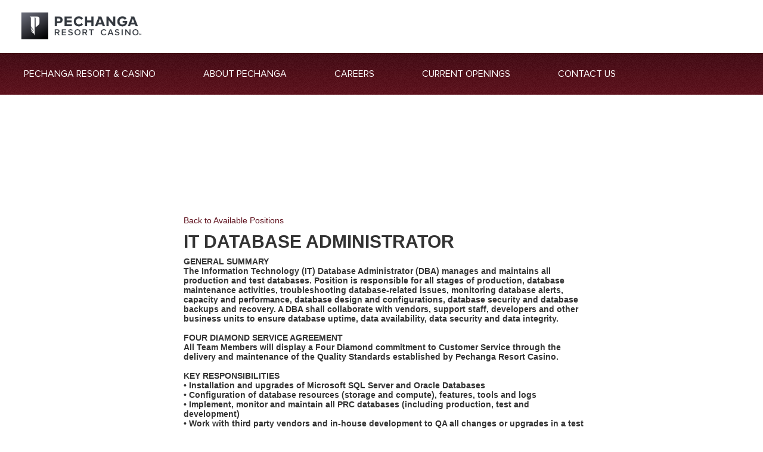

--- FILE ---
content_type: text/html;charset=UTF-8
request_url: https://www.peopleanswers.com/pa/testPortalSmallBusinessLocationSelect.do?random=35XT5iGAa5x62Orj&request_token=1IXCtcNnqv-7ZBhfOB4MIYwFD8TR3kcHcFfew4Nuexk&pc=584369&country=1&geoSearchMode=5&src=pechanga&lang=1&jobs=166151
body_size: 19874
content:






<!DOCTYPE html>
<html lang="en"><head>






<meta http-equiv="cache-control" content="no-cache"/>
<meta http-equiv="pragma" content="no-cache"/>
<meta http-equiv="expires" content="0"/>



<!--
***************************************************************
*                                                             *
*                           NOTICE                            *
*                                                             *
*   THIS SOFTWARE IS THE PROPERTY OF AND CONTAINS             *
*   CONFIDENTIAL INFORMATION OF INFOR AND/OR ITS AFFILIATES   *
*   OR SUBSIDIARIES AND SHALL NOT BE DISCLOSED WITHOUT PRIOR  *
*   WRITTEN PERMISSION. LICENSED CUSTOMERS MAY COPY AND       *
*   ADAPT THIS SOFTWARE FOR THEIR OWN USE IN ACCORDANCE WITH  *
*   THE TERMS OF THEIR SOFTWARE LICENSE AGREEMENT.            *
*   ALL OTHER RIGHTS RESERVED.                                *
*                                                             *
*   (c) COPYRIGHT 2014 INFOR.  ALL RIGHTS RESERVED.           *
*   THE WORD AND DESIGN MARKS SET FORTH HEREIN ARE            *
*   TRADEMARKS AND/OR REGISTERED TRADEMARKS OF INFOR          *
*   AND/OR ITS AFFILIATES AND SUBSIDIARIES. ALL RIGHTS        *
*   RESERVED.  ALL OTHER TRADEMARKS LISTED HEREIN ARE         *
*   THE PROPERTY OF THEIR RESPECTIVE OWNERS.                  *
*                                                             *
***************************************************************
-->




<script type="text/javascript">
	// Cookie Domain
	var __PA_BASE_COOKIE_DOMAIN = __PA_BASE_COOKIE_DOMAIN || "peopleanswers.com";
</script>
<script type="text/javascript" src="HTML/cookie.js?v=2.2"></script>
<script type="text/javascript" src="dojo/dojo.js?v=1" djConfig="parseOnLoad: true, isDebug: false"></script>
<script type="text/javascript" src="js/PA_4.js"></script>
<script type="text/javascript" src="lib/jquery/jquery-1.11.0.js"></script>




<link rel="STYLESHEET" type="text/css" href="HTML/test/testCommon_2.css">
<link rel="stylesheet" href="HTML/css/customSelect_1.css" type="text/css">
<script language="javascript" type="text/javascript" src="HTML/js/global.js?v=5"></script>
<script language="javascript" type="text/javascript" src="HTML/js/customSelect.js?v=2"></script>




<!-- Pendo Analytics tool -->

<script>
	(function(apiKey){
		(function(p,e,n,d,o){var v,w,x,y,z;o=p[d]=p[d]||{};o._q=[];
			v=['initialize','identify','updateOptions','pageLoad'];for(w=0,x=v.length;w<x;++w)(function(m){
				o[m]=o[m]||function(){o._q[m===v[0]?'unshift':'push']([m].concat([].slice.call(arguments,0)));};})(v[w]);
			y=e.createElement(n);y.async=!0;y.src='https://cdn.pendo.io/agent/static/'+apiKey+'/pendo.js';
			z=e.getElementsByTagName(n)[0];z.parentNode.insertBefore(y,z);})(window,document,'script','pendo');

		// Call this whenever information about your visitors becomes available
		// Please use Strings, Numbers, or Bools for value types.
		pendo.initialize({
			visitor: {
			id: '',
			companyCandidateCode: ''
		},
		account: {
			id: '',
			businessUnitId: '',
			companyName: '',
			businessUnitName: '',
			industryName: '',
			accountManagerName: ''
		}
		});
	})('fe5e56d1-f7b9-4f89-673b-a8c8921c9593');
</script>




   <meta http-equiv="content-type" content="text/html;charset=UTF-8" />
   <head>
      <title>Careers at Pechanga</title>
      <meta http-equiv="Content-Type" content="text/html; charset=iso-8859-1">
	  <link rel="stylesheet" href="HTML/portal/pechanga2/style.css">
      <script src="HTML/portal/pechanga2/modernizr.js"></script>
      <script src="HTML/portal/pechanga2/jquery-1.10.2.min.js"></script>
      <script src="HTML/portal/pechanga2/jquery-ui.1.10.2.min.js"></script>
      <script src="HTML/portal/pechanga2/bootstrap.min.js"></script>
      <script src="HTML/portal/pechanga2/respond.min.js"></script>
      <link rel="stylesheet" type="text/css" href="HTML/portal/pechanga2/customPechanga.css?v=1"/>
      <link rel="stylesheet" type="text/css" href="HTML/portal/pechanga2/font-awesome.css"/>
	  <link rel="stylesheet" type="text/css" href="HTML/portal/pechanga2/pechanga.css?v=1"/>
      <script>try { Typekit.load(); } catch (e) { }</script>

   </head>
   <body>
      <!-- Wrap all page content here -->
      <div class = "header-main">
		  <a id="ember699" class="ember-view header-link mobile" href="https://www.pechanga.com/"><img src="images/portal/pechanga2/PCH_Logo_Hero.PNG"></a>
		  <a id="ember700" class="ember-view header-link desktop" href="https://www.pechanga.com/"><img src="images/portal/pechanga2/PCH_Logo.png"></a>
	  </div>
	  <header class="header-main nav-main">
		  <nav role="navigation">
			  <div class="toggle-nav" data-ember-action="701">
				  <span class="icon-bar"></span>
				  <span class="icon-bar"></span>
			  </div>
			  <ul id="ember716" class="ember-view accordion-list nav-main">
				  <li id="ember759" class="ember-view accordion-item nav-group">
					  <a id="ember1419" class="ember-view heading" href="https://www.pechanga.com">Pechanga Resort & Casino</a>
				  </li>
				  <li id="ember760" class="ember-view accordion-item nav-group">
					  <a id="ember1421" class="ember-view heading" href="https://www.pechanga.com/about-us">About Pechanga</a>
				  </li>
				  <li id="ember761" class="ember-view accordion-item nav-group">
					  <a id="ember1423" class="ember-view heading" href="https://www.pechanga.com/careers">Careers</a>
					  <div class="drawer">
						  <ul class="nav-group-subnav">
							  <li><a id="ember977" class="ember-view" href="https://www.pechanga.com/careers/gaming.html">Gaming</a></li>
							  <li><a id="ember997" class="ember-view" href="https://www.pechanga.com/careers/foodandbeverage.html">Food & Beverage</a></li>
							  <li><a id="ember999" class="ember-view" href="https://www.pechanga.com/careers/hotel.html">Hotel & Golf</a></li>
							  <li><a id="ember1001" class="ember-view" href="https://www.pechanga.com/careers/safety.html">Public Safety</a></li>
							  <li><a id="ember1003" class="ember-view" href="https://www.pechanga.com/careers/admin.html">Administration</a></li>
							  <li><a id="ember1005" class="ember-view" href="https://www.pechanga.com/careers/facilities.html">Facilities</a></li>
						  </ul>
					  </div>
				  </li>
				  <li id="ember762" class="ember-view accordion-item nav-group">
					  <a id="ember1425" class="ember-view heading" href="http://www.qhire.net/pechanga">Current Openings</a>
				  </li>
				  <li id="ember763" class="ember-view accordion-item nav-group is-open">
					  <a id="ember1427" class="ember-view heading" href="https://www.pechanga.com/contact-us">Contact Us</a>
				  </li>
			  </ul>
		  </nav>
	  </header>
	  <div id="wrap">
          <div class="pechangaOuterWrapper">
                 <!-- ******************** Left Column of the *60:40 Body Section ******************** -->
                 <!-- BEGIN INFOR TALENT SCIENCE -->
                 <!-- BEGIN INFOR TALENT SCIENCE -->
                 <!-- BEGIN INFOR TALENT SCIENCE -->

                 <link rel="STYLESHEET" type="text/css" href="HTML/portal/pechanga2/paStylePortalContentControl.css">

                 <div class="paStyleContainer paStyle">
                 <table border="0" cellpadding="0" cellspacing="0" class="sectionInnerTableAuto">
                   <tr>
                     <td class="sectionInnerTableTop">

                       <table border="0" cellpadding="0" cellspacing="0" width="100%">
                         <tr>
                           <td class="sectionHeaderLeft">
                           </td>
                           <td class="sectionHeaderCenter">
                           </td>
                           <td class="sectionHeaderRight">
                           </td>
                         </tr>
                       </table>

                     </td>
                   </tr>
                   <tr>
                     <td class="sectionInnerTableMiddle">
                     </td>
                   </tr>
                   <tr>
                     <td class="sectionInnerTableBottom">

                       
                         
                           

                             












<div class="paStyleSmallBusinessLocationContentSelection">
	<div class="paStyleSmallBusinessLocationContentSelectionScrollForce">	

		<p><a href="/pa/testPortalSmallBusinessPositionSelect.do?random=yhj4SJq1fEJlnDGY&request_token=YQPCQ_3LXxEO3uAgom0U8krzsW72BfB5Z3grdEqaomU&pc=584369&country=1&src=pechanga&lang=1">Back to Available Positions</a></p>
		
		<div class="jobDesc">
		
			
			
			<h2>IT Database Administrator</h2>
			
			
			
			<div class="jobDescBody">
				
					GENERAL SUMMARY <br />
The Information Technology (IT) Database Administrator (DBA) manages and maintains all production and test databases. Position is responsible for all stages of production, database maintenance activities, troubleshooting database-related issues, monitoring database alerts, capacity and performance, database design and configurations, database security and database backups and recovery. A DBA shall collaborate with vendors, support staff, developers and other business units to ensure database uptime, data availability, data security and data integrity. <br />
 <br />
FOUR DIAMOND SERVICE AGREEMENT <br />
All Team Members will display a Four Diamond commitment to Customer Service through the delivery and maintenance of the Quality Standards established by Pechanga Resort Casino.  <br />
 <br />
KEY RESPONSIBILITIES <br />
•	Installation and upgrades of Microsoft SQL Server and Oracle Databases <br />
•	Configuration of database resources (storage and compute), features, tools and logs <br />
•	Implement, monitor and maintain all PRC databases (including production, test and development) <br />
•	Work with third party vendors and in-house development to QA all changes or upgrades in a test environment prior to applying to production <br />
•	Work with third party vendors to install, upgrade and maintain application databases <br />
•	Work with Pechanga in-house developers to install, upgrade and maintain custom databases <br />
•	Work to maintain or improve database performance and efficiency <br />
•	Reviews and approves database structure or schema change requests <br />
•	Reviews and approves all scripts executed or jobs scheduled <br />
•	Database user management and permissions <br />
•	Reviews and approves all access to databases by users and vendors <br />
•	Perform database storage capacity planning <br />
•	Perform database compute performance planning <br />
•	Troubleshooting database related issues such as HA, Always On, clustering, blocking, deadlocks, linked servers, queries, jobs, access violations, hangs and run-time error scenarios <br />
•	Maintain data management (archiving, indexing, fragmentation, retention) <br />
•	Monitor and take necessary action for database alerts, jobs and scheduled tasks <br />
•	Generate various reports by querying a database <br />
•	Managing and monitoring data replication <br />
•	Documents, recommends, implements, and approves proposed changes and enhancements to the database environment <br />
•	Documents databases and the environment <br />
•	Researches, evaluate and test proposed products, product versions and systems solutions <br />
•	Develops quality standards based on industry standards, best practices and evaluates available technology and resources <br />
•	Manages projects involving responsibility for establishing objectives, activities, and timelines then completing the work in accordance with established project plan for all database projects <br />
•	Reviews and maintains change documentation for databases <br />
•	Root Cause Analysis, Preventative action follow-through, and participation in post mortems <br />
•	Performs database security audits <br />
•	Performs database disaster recovery tests <br />
•	Responsible for maintaining all enterprise backups of all production databases <br />
•	License management <br />
•	Works closely with vendors, IT project managers, support, security, developers, network and system administrators <br />
•	Attends all departmental, managers and company meetings <br />
•	Keeps Management updated on projects <br />
•	Performs other work related duties as assigned <br />
 <br />
ACCOUNTABILITY:  This position has no supervisory responsibilities. Incumbent is responsible for protecting the assets of Pechanga Resort and Casino and for maintaining and providing a positive and professional work environment. <br />
________________________________________ <br />
QUALIFICATIONS AND GUIDELINES <br />
________________________________________ <br />
EXPERIENCE/TRAINING/EDUCATION:  Bachelor’s degree in related field required. Minimum of five (5) years or more of relevant work experience is required. Experience with relational and conventional database technology, Microsoft SQL database administration required. Hands on experience with enterprise database technology in a Windows environment administering and working with T-SQL, creating stored procedures, high availability, replication, index tuning, performance tuning and testing required. Experience with database backup and restoration including disaster recovery, troubleshooting enterprise mission critical high available databases, Active Directory, networking, IT security, VMWare virtual environments, SAN storage, documenting and change control process are required. Working experience with Oracle databases and casino and/or hotel operations experience preferred. Equivalent combination of work experience and education may be submitted in lieu of minimum requirements. <br />
 <br />
COMMUNICATION SKILLS This position requires very good interpersonal skills, critical thinking, written and oral communication, and strong technical documentation skills. In addition, you must be able to analyze and interpret common scientific, technical and industry journals and documents. As the database administrator, you must respond to common inquires and complaints from customers, management, regulatory agencies, and members of the business community within a reasonable period. Moreover, the database administrator must effectively be able present information to management, public groups, boards of directors and conferences when required. <br />
 <br />
MATHEMATICAL SKILLS This position requires the ability to calculate figures, index sizes, table sizes, proportions, percentages, capacity planning, increases/decreases-percentage change, etc. The position also requires the ability to apply concepts of basic algebra and geometry. <br />
 <br />
REASONING ABILITY This position requires the ability to solve practical problems and deal with a variety of concrete variables in situations where only limited standardization exists. This position also requires the ability to accurately interpret a variety of instructions furnished in written, oral, diagram, or schedule form. <br />
 <br />
CERTIFICATES, LICENSES, REGISTRATIONS <br />
•	Must be able to obtain and maintain a Class “A” gaming license <br />
•	Microsoft SQL and Oracle database certifications a plus <br />
 <br />
SKILLS/ABILITIES  <br />
•	In-depth knowledge of Microsoft SQL Server <br />
•	Familiar with Oracle Databases <br />
•	Strong knowledge of Windows Server operating systems <br />
•	Strong in SQL commands, ability to write SQL queries, understanding of views, stored procedures, triggers and query optimization as well as execution plan. <br />
•	Strong knowledge in HA/Failover/Replication technologies (including Always On) <br />
•	Knowledge of best practices in Performance Tuning and Optimization <br />
•	Ability to work on multiple projects simultaneously with little to no supervision <br />
•	Ability to adapt to a constantly changing environment <br />
•	Capacity to implement operational automation using scripts <br />
•	Good communication and documentation skills <br />
•	Strong focus on closing out assigned work <br />
•	Familiar with enterprise storage including SAN and NAS <br />
•	Familiar with Big Data and Data Lakes <br />
•	General understanding of networking <br />
 <br />
ADDITIONAL INFORMATION: <br />
•	Must be able to take direction and follow through with assigned tasks <br />
•	Must be a self-starter who is highly motivated and resourceful <br />
•	Must be able to work with a positive attitude in a fast paced and culturally diverse casino environment <br />
•	Ability to work under stressful situations <br />
•	Must be flexible and willing to work nights, weekends and holidays <br />
•	Long periods of sitting and typing required <br />
•	Some travel for seminars or training is expected <br />
•	Must be comfortable working in a 24/7/365 environment <br />
•	Position requires 24x7 rotational on-call support
				
				
			</div>
		
		</div>

		
		
		<form name="testPortalSmallBusinessLocationSelect_form" id="jobLocation" method="post" action="/pa/testPortalSmallBusinessLocationSelect_process.do"><div><input type="hidden" name="org.apache.struts.taglib.html.TOKEN" value="71f3b44bff8fac7276a809dcb3db9271"></div>
			<input type="hidden" name="pc" value="584369">
			<input type="hidden" name="country" value="1">
			<input type="hidden" name="lang" value="1">
			<input type="hidden" name="geoSearchMode" value="5">
			<input type="hidden" name="src" value="pechanga">
			<input type="hidden" name="jobs" value="166151">
			<input type="hidden" name="city" value="">
			<input type="hidden" name="state" value="">
			<input type="hidden" name="geoIdsStr" value="">
			
		</form>
		
		<p><a href="/pa/testPortalSmallBusinessPositionSelect.do?random=yhj4SJq1fEJlnDGY&request_token=YQPCQ_3LXxEO3uAgom0U8krzsW72BfB5Z3grdEqaomU&pc=584369&country=1&src=pechanga&lang=1">Back to Available Positions</a></p>

	</div>
</div>

<script type="text/javascript">

renderSelects();

var doSubmitActions = function() {
	var theForm = dojo.byId('jobLocation');
	
	var errorMessage = validateForm();
	if(errorMessage) {
		alert(errorMessage);
	} else {
		theForm.submit();
	}
}

var validateForm = function() {
	var msg = '';
	
	var locationsSelect = dojo.byId('locations');
	
	var geo = locationsSelect.value;
	if(!geo) {
		msg += 'Please select a location.';
	}

	return msg;
}

var updateGeoIdStr = function() {
	var theForm = dojo.byId('jobLocation');
	var locationsSelect = dojo.byId('locations');
	var geoId = locationsSelect.value;
	theForm.geoIdsStr = "" + geoId;
}

dojo.query('.customSelect').forEach(function(node) {
	node.style.width = "";
});
dojo.addOnLoad(updateGeoIdStr);
dojo.connect(dojo.byId('locations'), 'onchange', updateGeoIdStr);
dojo.connect(dojo.byId('apply'), 'onclick', function() {
	doSubmitActions();
	return false;
});

</script>

                             
                             
                             

                           <br/>
                           <br/>
                     </td>
                   </tr>
                 </table>
                 </div>
                 
                 
                 
          </div>
	 </div>
	</div>
      <!-- /Wrap -->
      <div id="footer">
            <div class="row">
               <div class="PCHFooter">
                  <p class="text-center">
                     <a href="https://www.pechanga.com/" title="Pechanga Resort & Casino"><img src="images/portal/pechanga2/PCH_Logo_Hero.PNG" alt="Pechanga Resort & Casino" class="prc-logo"/></a>
                  </p>
                  <address class="text-center">
                     <small>45000 Pechanga Parkway | Temecula, CA 92592</small>
                  </address>
               </div>
            </div>
            <p class="text-center"><a href="#" style="margin-top: -20px;"><i class="icon-chevron-up"></i></a></p>
      </div>
   </body>
</html>
